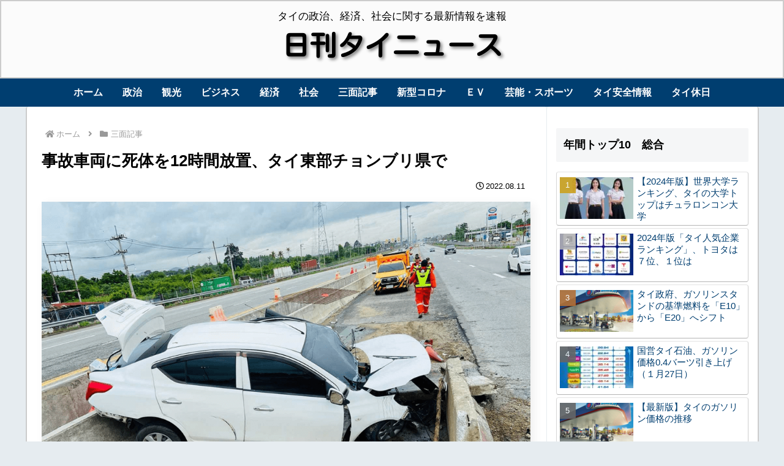

--- FILE ---
content_type: text/html; charset=UTF-8
request_url: https://bp.ryogae.com/mei/blog_th.html
body_size: 1908
content:
<!DOCTYPE html PUBLIC "-//W3C//DTD XHTML 1.0 Transitional//EN"
"http://www.w3.org/TR/xhtml1/DTD/xhtml1-transitional.dtd">
<html xmlns="http://www.w3.org/1999/xhtml" lang="ja" xml:lang="ja">
<head>
<meta http-equiv="Content-Type" content="text/html; charset=UTF-8" />
<title>MEI TH | タイバーツ満員御礼両替所</title>
<meta http-equiv="Content-Script-Type" content="text/javascript" />
<meta http-equiv="Content-Style-Type" content="text/css" />
<link rel="stylesheet" href="css/browser_style_reset.css" type="text/css" />
<link rel="stylesheet" href="css/blog_th.css" type="text/css" />

</head>

<body>

<!-- container -->
<div id="container">

<div id="date"></div>

<div class="rate_box">
<div id="rate" style="margin-top:0px;margin-left:14px"><span id="rate_num"></span></div>
<div id="compared">前日比<span id="compared_num"></span>バーツ</div>
</div>

<div id="totop"><a href="http://thaibaht.ryogae.com/" target="_blank"><img src="./images/s_th/btn.gif" width="106" height="24" alt="" /></a></div>

</div>
<!-- container -->

<script type="text/javascript" src="js/rate_buy.js"></script>
<script>
  (function(i,s,o,g,r,a,m){i['GoogleAnalyticsObject']=r;i[r]=i[r]||function(){
  (i[r].q=i[r].q||[]).push(arguments)},i[r].l=1*new Date();a=s.createElement(o),
  m=s.getElementsByTagName(o)[0];a.async=1;a.src=g;m.parentNode.insertBefore(a,m)
  })(window,document,'script','//www.google-analytics.com/analytics.js','ga');

  ga('create', 'UA-39507053-15', 'ryogae.com');
  ga('send', 'pageview');

  var RyogaeLink = document.getElementById('totop');
  addListener(RyogaeLink, 'click', function() {
    ga('send', 'event', 'link', 'click', 's_blog_parts');
  });

function addListener(element, type, callback) {
 if (element.addEventListener) element.addEventListener(type, callback);
 else if (element.attachEvent) element.attachEvent('on' + type, callback);
}
</script>

</body>
</html>

--- FILE ---
content_type: text/html; charset=UTF-8
request_url: https://bp.ryogae.com/api/?callback=jQuery16205251502445322316_1763668701261&hl=th&_=1763668701833
body_size: 1822
content:
jQuery16205251502445322316_1763668701261({"type":"daily","status":"success","data":[{"day":"2025\/10\/23","time":"23:00","average":"2155"},{"day":"2025\/10\/24","time":"23:00","average":"2145"},{"day":"2025\/10\/25","time":"23:00","average":"2145"},{"day":"2025\/10\/26","time":"23:00","average":"2145"},{"day":"2025\/10\/27","time":"23:00","average":"2140"},{"day":"2025\/10\/28","time":"23:00","average":"2140"},{"day":"2025\/10\/29","time":"23:00","average":"2130"},{"day":"2025\/10\/30","time":"23:00","average":"2125"},{"day":"2025\/10\/31","time":"23:00","average":"2110"},{"day":"2025\/11\/01","time":"23:00","average":"2105"},{"day":"2025\/11\/02","time":"23:00","average":"2105"},{"day":"2025\/11\/03","time":"23:00","average":"2115"},{"day":"2025\/11\/04","time":"23:00","average":"2115"},{"day":"2025\/11\/05","time":"23:00","average":"2120"},{"day":"2025\/11\/06","time":"23:00","average":"2105"},{"day":"2025\/11\/07","time":"23:00","average":"2110"},{"day":"2025\/11\/08","time":"23:00","average":"2105"},{"day":"2025\/11\/09","time":"23:00","average":"2105"},{"day":"2025\/11\/10","time":"23:00","average":"2105"},{"day":"2025\/11\/11","time":"23:00","average":"2100"},{"day":"2025\/11\/12","time":"23:00","average":"2100"},{"day":"2025\/11\/13","time":"23:00","average":"2090"},{"day":"2025\/11\/14","time":"23:00","average":"2085"},{"day":"2025\/11\/15","time":"23:00","average":"2085"},{"day":"2025\/11\/16","time":"23:00","average":"2085"},{"day":"2025\/11\/17","time":"23:00","average":"2090"},{"day":"2025\/11\/18","time":"23:00","average":"2090"},{"day":"2025\/11\/19","time":"23:00","average":"2080"},{"day":"2025\/11\/20","time":"23:00","average":"2065"},{"day":"2025\/11\/21","time":"04:00","average":"2065"}],"latest":{"day":"2025\/11\/21","time":"04:00","average":"2065"},"diff":0,"get":"file"})

--- FILE ---
content_type: text/html; charset=utf-8
request_url: https://www.google.com/recaptcha/api2/aframe
body_size: 267
content:
<!DOCTYPE HTML><html><head><meta http-equiv="content-type" content="text/html; charset=UTF-8"></head><body><script nonce="iPDc1rDQAD6TrKqARTfPJA">/** Anti-fraud and anti-abuse applications only. See google.com/recaptcha */ try{var clients={'sodar':'https://pagead2.googlesyndication.com/pagead/sodar?'};window.addEventListener("message",function(a){try{if(a.source===window.parent){var b=JSON.parse(a.data);var c=clients[b['id']];if(c){var d=document.createElement('img');d.src=c+b['params']+'&rc='+(localStorage.getItem("rc::a")?sessionStorage.getItem("rc::b"):"");window.document.body.appendChild(d);sessionStorage.setItem("rc::e",parseInt(sessionStorage.getItem("rc::e")||0)+1);localStorage.setItem("rc::h",'1763668702055');}}}catch(b){}});window.parent.postMessage("_grecaptcha_ready", "*");}catch(b){}</script></body></html>

--- FILE ---
content_type: text/css
request_url: https://bp.ryogae.com/mei/css/browser_style_reset.css
body_size: 1718
content:
@charset "Shift_JIS";
/**************************************************************************************************
INITIAL SETTINGS
**************************************************************************************************/


/* Commonness CSS */
html, body, div, span, applet, object, iframe, h1, h2, h3, h4, h5, h6, p, blockquote, pre,
a, abbr, acronym, address, big, cite, code, del, dfn, em, font, img, ins, kbd, q, s, samp,
small, strike, strong, sub, sup, tt, var, b, u, i, center, dl, dt, dd, ul, li,
fieldset, form, label, legend, table, caption, tbody, tfoot, thead, tr, th, td {margin:0; padding:0; border:0; outline:0; font-size: 100%; vertical-align:text-bottom; background:transparent;}

html {height:100%;}
body {height:100%;}

body {line-height:1; font-family:"ヒラギノ角ゴ Pro W3","Hiragino Kaku Gothic Pro",Osaka,"メイリオ",Meiryo,"MS UI Gothic",sans-serif;}
ul {list-style:none;}
blockquote, q {quotes:none;}

/* remember to define focus styles! */
:focus {outline:0;}

/* remember to highlight inserts somehow! */
ins {text-decoration: none;}
del {text-decoration: line-through;}

/* tables still need 'cellspacing="0"' in the markup */
table {border-collapse:collapse; border-spacing:0;}

/*\*/
* html #container{overflow:visible;}
/**/


/* ===========================================
	clear,  clearFix,  hide, hr
   =========================================== */
.clearB{clear:both;}
.clearL{clear:left;}
.clearR{clear:right;}

.clearFix:after {content:"."; display:block; height:0; clear:both; visibility:hidden;}

.clearFix {display:inline-table;}

/* Hides from IE-mac \*/
* html .clearFix {height:1%;}
.clearFix {display:block;}
/* End hide from IE-mac */

.hide{display:none;}

--- FILE ---
content_type: text/css
request_url: https://bp.ryogae.com/mei/css/blog_th.css
body_size: 1070
content:
@charset "UTF-8";


/* ---------- container ---------- */
#container {width:300px; height:100px; padding:36px 0 0 0; background:url(../images/blog_th/back.gif) no-repeat;}

#date {width:260px; height:auto; margin:0 auto; padding:3px; background:#006600; font-size:11px; color:#FFFFFF; text-align:center;}

.rate_box {margin:5px auto 0 auto; display:table;}
#rate {margin:0px!important; padding:0px; font-size:13px; color:#333333; float:left;}
#rate span {font-family: Arial, Helvetica, sans-serif; font-size:30px; font-weight: bold; color: #006600;}
#rate img {margin-bottom:-3px;}
#rate_num {}
#compared {margin:0 0 0 10px; padding-top:7px; font-size:11px; color:#333333; float:left;}

#compared span {margin:0 3px; font-family: Arial, Helvetica, sans-serif; font-size:20px; font-weight:bold;}
#compared span.plus {color: #0099FF;}

#compared span.minus {color: #FF0000;}

#graph {padding-top:7px; text-align: center;}

#graph { padding-top/*\**/: 9px\9; }

#graph,  x:-moz-any-link  { padding-top: 8px; }

#totop{
	padding-top: 5px;
	text-align: center;
	clear:both;
}

--- FILE ---
content_type: text/javascript
request_url: https://bp.ryogae.com/mei/js/rate_buy.js
body_size: 4202
content:
(function() {
  var __ryogae_protocol = ('https:' == document.location.protocol) ? 'https' : 'http';
  var __ryogae_version = '1.6.2';
  var __ryogae_loading = false;
  var __ryogae_chart_url = __ryogae_protocol + '://chart.apis.google.com/chart?';
  var __ryogae_chart_param_mst = { 'chs': '126x60', 'chg': '0,20,2,1', 'chd': 't:', 'cht': 'lc', 'chxt': 'x,y', 'chxs': '0,717171,10,0|1,717171,10,0', 'chco': 'ff6600', 'chxl': '', 'chds': '0,0' };
  var __ryogae_build_chart_url;
  var __ryogae_numformat = function (str) {
    var num = str.replace(/,/g, "");
    
    while(num != (num = num.replace(/^(-?\d+)(\d{3})/, "$1,$2")));
    return num;
  };
  setTimeout(function() {
    if(typeof(window.jQuery) == 'undefined' || jQuery.fn.jquery != __ryogae_version) {
      if(__ryogae_loading == false) {
        var script = document.createElement('script');
        script.src = (typeof(__ryogae_protocol) != 'undefined' && __ryogae_protocol == 'https' ? 'https' : 'http') + '://ajax.googleapis.com/ajax/libs/jquery/' + __ryogae_version + '/jquery.min.js';
        document.body.appendChild(script);
        __ryogae_loading = true;
      }
      setTimeout(arguments.callee, 100);
    } else {
      var ryogae_jquery = (__ryogae_loading === false) ? $ : jQuery.noConflict(true);
      (function($) {
        $(function() {
          var __ryogae_build_chart_data = function(data) {
            if(typeof(data) == 'object' && data.status == 'success') {
              param = __ryogae_chart_param_mst;
              switch(data.type) {
                case 'daily':
                  if(typeof(data.latest) != 'undefined') {
                    $('#date').text(data.latest.day + ' ' + data.latest.time);
                    $('#rate_num').text(__ryogae_numformat(data.latest.average));
                  } else {
                    return false;
                  }
                  if(typeof(data.diff) != 'undefined') {
                    if(data.diff >= 0) {
                      $('#compared_num').addClass('plus').text((data.diff == 0) ? data.diff: '+' + data.diff);
                    } else {
                      $('#compared_num').addClass('minus').text('-' + Math.abs(data.diff));
                    }
                  }
                  break;
                case 'oneday':
                  break;
              }
              var arrchd = [], arrchxl = [];
              var chds_min = 0, chds_max = 0, chxl_width = 100;
              for(var i in data.data) {
                arrchd.push(data.data[i].average);
                chds_min = (chds_min == 0 || chds_min > data.data[i].average) ? data.data[i].average : chds_min;
                chds_max = (chds_max == 0 || chds_max < data.data[i].average) ? data.data[i].average : chds_max;
                if(i == 0 || i == Math.ceil(data.data.length / 2) - 1 || i == data.data.length - 1) {
                  data.data[i].day = data.data[i].day.split('/');
                  arrchxl.push(data.data[i].day[1] + '/' + data.data[i].day[2]);
                } else {
                  arrchxl.push('');
                }
              }
              chds_min = Math.floor(chds_min / chxl_width) * chxl_width;
              chds_max = Math.ceil(chds_max / chxl_width) * chxl_width;
              param.chd += arrchd.join(',');
              param.chds = chds_min + ',' + chds_max;
              param.chxl += '0:|' + arrchxl.join('|') + '|1:|' + chds_min + '|' + chds_max;
              $('#graph').html(
                $('<img />').attr({'src': __ryogae_chart_url + $.param(param), 'border': 0, 'alt': ''})
              );
              return true;
            } else {
              return false;
            }
          };
          $.ajax({
            'url': 'https://bp.ryogae.com/api/', 'type': 'get',
            'data': { 'hl': 'th' }, 'dataType': 'jsonp', 'success': function(result) {
              if(__ryogae_build_chart_data(result) === false) {
                //alert('両替データの抽出に失敗しました。');
              }
            }
          });
        });
      })(ryogae_jquery);
    }
  }, 100);
})();
